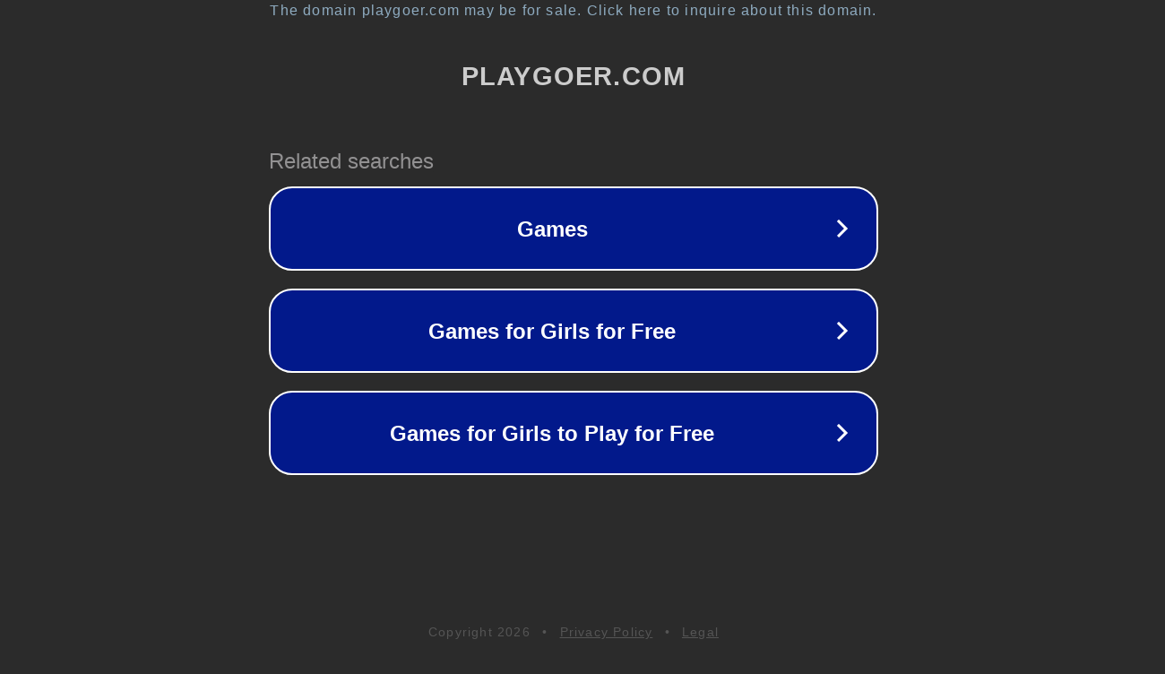

--- FILE ---
content_type: text/html; charset=utf-8
request_url: http://czb.rush.playgoer.com/group/10.html
body_size: 1078
content:
<!doctype html>
<html data-adblockkey="MFwwDQYJKoZIhvcNAQEBBQADSwAwSAJBANDrp2lz7AOmADaN8tA50LsWcjLFyQFcb/P2Txc58oYOeILb3vBw7J6f4pamkAQVSQuqYsKx3YzdUHCvbVZvFUsCAwEAAQ==_vq13mnPeoaAfTIB4LahQMXqEn+M5JqJaqwSKq2AWaQZARegs0Gqwh7IwlJZjM6/tdtNc01qHu3epifnLGRQTvw==" lang="en" style="background: #2B2B2B;">
<head>
    <meta charset="utf-8">
    <meta name="viewport" content="width=device-width, initial-scale=1">
    <link rel="icon" href="[data-uri]">
    <link rel="preconnect" href="https://www.google.com" crossorigin>
</head>
<body>
<div id="target" style="opacity: 0"></div>
<script>window.park = "[base64]";</script>
<script src="/bGPSlFrSQ.js"></script>
</body>
</html>
